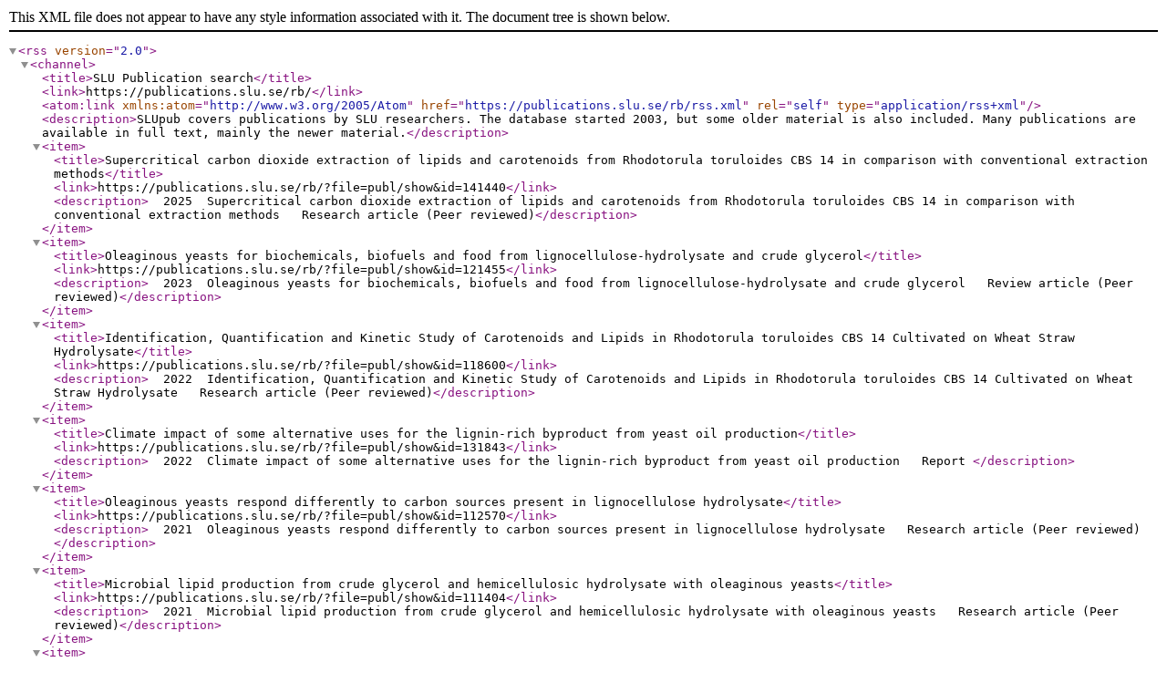

--- FILE ---
content_type: application/xml; charset=UTF-8
request_url: https://publications.slu.se/?file=data/select&core=rsb_publ&q.op=OR&q=pers_cid:232018&sort=PY%20desc,slu_last_update%20desc&rows=1000&fq=&lang=en&wt=xslt&tr=rss.xsl
body_size: 1978
content:
<?xml version="1.0" encoding="utf-8"?><rss version="2.0"><channel><title>SLU Publication search</title><link>https://publications.slu.se/rb/</link><atom:link xmlns:atom="http://www.w3.org/2005/Atom" href="https://publications.slu.se/rb/rss.xml" rel="self" type="application/rss+xml"/><description>SLUpub covers publications by SLU researchers. The database started 2003, but some older material is also included. Many publications are available in full text, mainly the newer material.</description><item><title>Supercritical carbon dioxide extraction of lipids and carotenoids from Rhodotorula toruloides CBS 14 in comparison with conventional extraction methods</title><link>https://publications.slu.se/rb/?file=publ/show&amp;id=141440</link><description>
		

 2025 
		
		
		Supercritical carbon dioxide extraction of lipids and carotenoids from Rhodotorula toruloides CBS 14 in comparison with conventional extraction methods 
		 Research article (Peer reviewed)</description></item><item><title>Oleaginous yeasts for biochemicals, biofuels and food from lignocellulose-hydrolysate and crude glycerol</title><link>https://publications.slu.se/rb/?file=publ/show&amp;id=121455</link><description>
		

 2023 
		
		
		Oleaginous yeasts for biochemicals, biofuels and food from lignocellulose-hydrolysate and crude glycerol 
		 Review article (Peer reviewed)</description></item><item><title>Identification, Quantification and Kinetic Study of Carotenoids and Lipids in Rhodotorula toruloides CBS 14 Cultivated on Wheat Straw Hydrolysate</title><link>https://publications.slu.se/rb/?file=publ/show&amp;id=118600</link><description>
		

 2022 
		
		
		Identification, Quantification and Kinetic Study of Carotenoids and Lipids in Rhodotorula toruloides CBS 14 Cultivated on Wheat Straw Hydrolysate 
		 Research article (Peer reviewed)</description></item><item><title>Climate impact of some alternative uses for the lignin-rich byproduct from yeast oil production</title><link>https://publications.slu.se/rb/?file=publ/show&amp;id=131843</link><description>
		

 2022 
		
		
		Climate impact of some alternative uses for the lignin-rich byproduct from yeast oil production 
		 Report </description></item><item><title>Oleaginous yeasts respond differently to carbon sources present in lignocellulose hydrolysate</title><link>https://publications.slu.se/rb/?file=publ/show&amp;id=112570</link><description>
		

 2021 
		
		
		Oleaginous yeasts respond differently to carbon sources present in lignocellulose hydrolysate 
		 Research article (Peer reviewed)</description></item><item><title>Microbial lipid production from crude glycerol and hemicellulosic hydrolysate with oleaginous yeasts</title><link>https://publications.slu.se/rb/?file=publ/show&amp;id=111404</link><description>
		

 2021 
		
		
		Microbial lipid production from crude glycerol and hemicellulosic hydrolysate with oleaginous yeasts 
		 Research article (Peer reviewed)</description></item><item><title>Insertional tagging of the Scheffersomyces stipitis gene HEM25 involved in regulation of glucose and xylose alcoholic fermentation</title><link>https://publications.slu.se/rb/?file=publ/show&amp;id=103843</link><description>
		

 2021 
		
		
		Insertional tagging of the Scheffersomyces stipitis gene HEM25 involved in regulation of glucose and xylose alcoholic fermentation 
		 Research article (Peer reviewed)</description></item><item><title>Biochemical profiling, prediction of total lipid content and fatty acid profile in oleaginous yeasts by FTIR spectroscopy</title><link>https://publications.slu.se/rb/?file=publ/show&amp;id=100708</link><description>
		

 2019 
		
		
		Biochemical profiling, prediction of total lipid content and fatty acid profile in oleaginous yeasts by FTIR spectroscopy 
		 Research article (Peer reviewed)</description></item><item><title>Proteome analysis of xylose metabolism in Rhodotorula toruloides during lipid production</title><link>https://publications.slu.se/rb/?file=publ/show&amp;id=100651</link><description>
		

 2019 
		
		
		Proteome analysis of xylose metabolism in Rhodotorula toruloides during lipid production 
		 Research article (Peer reviewed)</description></item><item><title>Production of Ready-To-Use Functionalized Sup35 Nanofibrils Secreted by Komagataella pastoris</title><link>https://publications.slu.se/rb/?file=publ/show&amp;id=96833</link><description>
		

 2018 
		
		
		Production of Ready-To-Use Functionalized Sup35 Nanofibrils Secreted by Komagataella pastoris 
		 Research article (Peer reviewed)</description></item><item><title>Oleaginous yeast as a component in fish feed</title><link>https://publications.slu.se/rb/?file=publ/show&amp;id=97048</link><description>
		

 2018 
		
		
		Oleaginous yeast as a component in fish feed 
		 Research article (Peer reviewed)</description></item><item><title>Bioethanol and lipid production from the enzymatic hydrolysate of wheat straw after furfural extraction</title><link>https://publications.slu.se/rb/?file=publ/show&amp;id=95920</link><description>
		

 2018 
		
		
		Bioethanol and lipid production from the enzymatic hydrolysate of wheat straw after furfural extraction 
		 Research article (Peer reviewed)</description></item><item><title>Lipid production from hemicellulose with Lipomyces starkeyi in a pH regulated fed-batch cultivation</title><link>https://publications.slu.se/rb/?file=publ/show&amp;id=79375</link><description>
		

 2016 
		
		
		Lipid production from hemicellulose with Lipomyces starkeyi in a pH regulated fed-batch cultivation 
		 Research article (Peer reviewed)</description></item><item><title>Dekkera bruxellensis-spoilage yeast with biotechnological potential, and a model for yeast evolution, physiology and competitiveness</title><link>https://publications.slu.se/rb/?file=publ/show&amp;id=68673</link><description>
		

 2015 
		
		
		Dekkera bruxellensis-spoilage yeast with biotechnological potential, and a model for yeast evolution, physiology and competitiveness 
		 Review article (Peer reviewed)</description></item><item><title>The effect of a combined biological and thermo-mechanical pretreatment of wheat straw on energy yields in coupled ethanol and methane generation</title><link>https://publications.slu.se/rb/?file=publ/show&amp;id=68495</link><description>
		

 2015 
		
		
		The effect of a combined biological and thermo-mechanical pretreatment of wheat straw on energy yields in coupled ethanol and methane generation 
		 Research article (Peer reviewed)</description></item><item><title>Temperature-dependent changes in the microbial storage flora of birch and spruce sawdust</title><link>https://publications.slu.se/rb/?file=publ/show&amp;id=52879</link><description>
		

 2014 
		
		
		Temperature-dependent changes in the microbial storage flora of birch and spruce sawdust 
		 Research article (Peer reviewed)</description></item><item><title>Global gene expression analysis of D. bruxellensis in sugar limited, low oxygen cultivation</title><link>https://publications.slu.se/rb/?file=publ/show&amp;id=53321</link><description>
		

 2013 
		
		
		Global gene expression analysis of D. bruxellensis in sugar limited, low oxygen cultivation 
		 Conference poster </description></item><item><title>Physiological requirements for growth and competitiveness of Dekkera bruxellensis under oxygen-limited or anaerobic conditions</title><link>https://publications.slu.se/rb/?file=publ/show&amp;id=42453</link><description>
		

 2012 
		
		
		Physiological requirements for growth and competitiveness of Dekkera bruxellensis under oxygen-limited or anaerobic conditions 
		 Research article (Peer reviewed)</description></item><item><title>Improved bio-energy yields via sequential ethanol fermentation and biogas digestion of steam exploded oat straw</title><link>https://publications.slu.se/rb/?file=publ/show&amp;id=58964</link><description>
		

 2011 
		
		
		Improved bio-energy yields via sequential ethanol fermentation and biogas digestion of steam exploded oat straw 
		 Research article (Peer reviewed)</description></item><item><title>Dekkera bruxellensis – a Competitive Yeast for Ethanol Production from Conventional and Non-conventional Substrates</title><link>https://publications.slu.se/rb/?file=publ/show&amp;id=35428</link><description>
		

 2011 
		
		
		Dekkera bruxellensis – a Competitive Yeast for Ethanol Production from Conventional and Non-conventional Substrates 
		 Doctoral thesis </description></item><item><title>Fermentation of lignocellulosic hydrolysate by the alternative industrial ethanol yeast Dekkera bruxellensis</title><link>https://publications.slu.se/rb/?file=publ/show&amp;id=39077</link><description>
		

 2011 
		
		
		Fermentation of lignocellulosic hydrolysate by the alternative industrial ethanol yeast Dekkera bruxellensis 
		 Research article (Peer reviewed)</description></item><item><title>Fermentation characteristics of Dekkera bruxellensis strains</title><link>https://publications.slu.se/rb/?file=publ/show&amp;id=29792</link><description>
		

 2010 
		
		
		Fermentation characteristics of Dekkera bruxellensis strains 
		 Research article (Peer reviewed)</description></item><item><title>Dekkera bruxellensis and Lactobacillus vini form a stable ethanol-producing consortium in a commercial alcohol production process</title><link>https://publications.slu.se/rb/?file=publ/show&amp;id=14794</link><description>
		

 2007 
		
		
		Dekkera bruxellensis and Lactobacillus vini form a stable ethanol-producing consortium in a commercial alcohol production process 
		 Research article (Peer reviewed)</description></item></channel></rss>